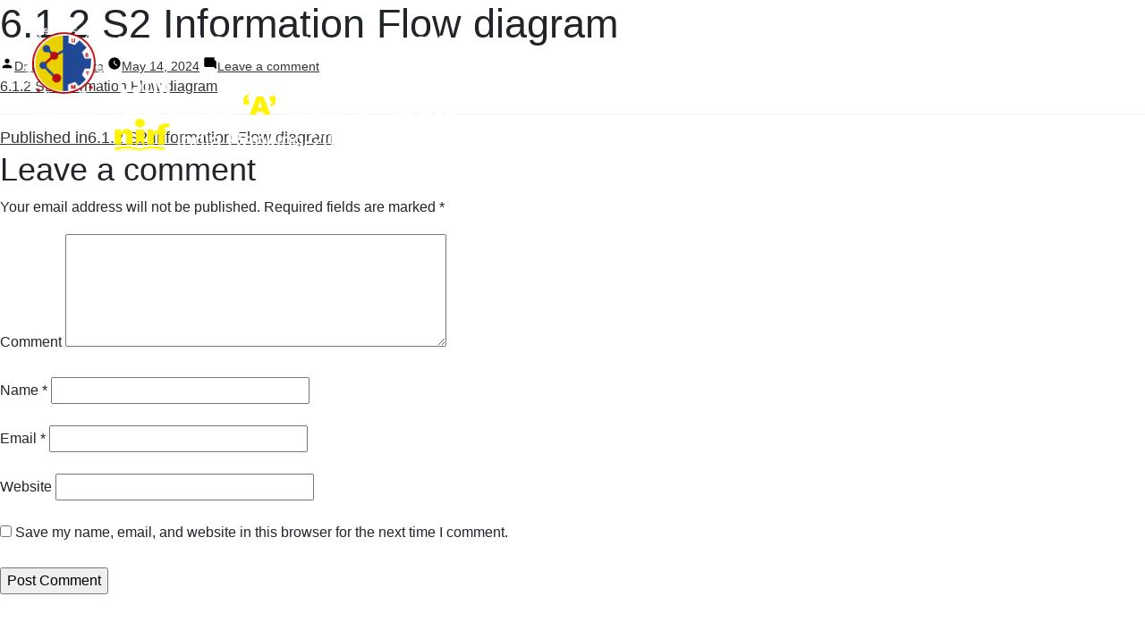

--- FILE ---
content_type: text/html; charset=UTF-8
request_url: https://iqac.ustm.ac.in/6-1-2-s2-information-flow-diagram-4/
body_size: 11900
content:
<!doctype html>
<html dir="ltr" lang="en-US" prefix="og: https://ogp.me/ns#"><head>
    <!-- xxx Basics xxx -->
    <meta charset="UTF-8">
    <meta http-equiv="X-UA-Compatible" content="IE=edge">
    <!--<meta name="viewport" content="width=device-width, initial-scale=1">-->
    
    <!-- xxx Change With Your Information xxx -->    
    <meta name="viewport" content="width=device-width, initial-scale=1.0, maximum-scale=1.0,  user-scalable=no" />
  <title>6.1.2 S2 Information Flow diagram | INTERNAL QUALITY ASSURANCE CELL (IQAC)</title>

		<!-- All in One SEO 4.8.6.1 - aioseo.com -->
	<meta name="robots" content="max-image-preview:large" />
	<meta name="author" content="Dr Papiya Dutta"/>
	<link rel="canonical" href="https://iqac.ustm.ac.in/6-1-2-s2-information-flow-diagram-4/" />
	<meta name="generator" content="All in One SEO (AIOSEO) 4.8.6.1" />
		<meta property="og:locale" content="en_US" />
		<meta property="og:site_name" content="INTERNAL QUALITY ASSURANCE CELL (IQAC) | UNIVERSITY OF SCIENCE &amp; TECHNOLOGY, MEGHALAYA" />
		<meta property="og:type" content="article" />
		<meta property="og:title" content="6.1.2 S2 Information Flow diagram | INTERNAL QUALITY ASSURANCE CELL (IQAC)" />
		<meta property="og:url" content="https://iqac.ustm.ac.in/6-1-2-s2-information-flow-diagram-4/" />
		<meta property="article:published_time" content="2024-05-14T11:59:33+00:00" />
		<meta property="article:modified_time" content="2024-05-14T11:59:33+00:00" />
		<meta name="twitter:card" content="summary" />
		<meta name="twitter:title" content="6.1.2 S2 Information Flow diagram | INTERNAL QUALITY ASSURANCE CELL (IQAC)" />
		<script type="application/ld+json" class="aioseo-schema">
			{"@context":"https:\/\/schema.org","@graph":[{"@type":"BreadcrumbList","@id":"https:\/\/iqac.ustm.ac.in\/6-1-2-s2-information-flow-diagram-4\/#breadcrumblist","itemListElement":[{"@type":"ListItem","@id":"https:\/\/iqac.ustm.ac.in#listItem","position":1,"name":"Home","item":"https:\/\/iqac.ustm.ac.in","nextItem":{"@type":"ListItem","@id":"https:\/\/iqac.ustm.ac.in\/?taxonomy=rl_media_folder&term=aqar-ii#listItem","name":"AQAR-II"}},{"@type":"ListItem","@id":"https:\/\/iqac.ustm.ac.in\/?taxonomy=rl_media_folder&term=aqar-ii#listItem","position":2,"name":"AQAR-II","item":"https:\/\/iqac.ustm.ac.in\/?taxonomy=rl_media_folder&term=aqar-ii","nextItem":{"@type":"ListItem","@id":"https:\/\/iqac.ustm.ac.in\/6-1-2-s2-information-flow-diagram-4\/#listItem","name":"6.1.2 S2 Information Flow diagram"},"previousItem":{"@type":"ListItem","@id":"https:\/\/iqac.ustm.ac.in#listItem","name":"Home"}},{"@type":"ListItem","@id":"https:\/\/iqac.ustm.ac.in\/6-1-2-s2-information-flow-diagram-4\/#listItem","position":3,"name":"6.1.2 S2 Information Flow diagram","previousItem":{"@type":"ListItem","@id":"https:\/\/iqac.ustm.ac.in\/?taxonomy=rl_media_folder&term=aqar-ii#listItem","name":"AQAR-II"}}]},{"@type":"ItemPage","@id":"https:\/\/iqac.ustm.ac.in\/6-1-2-s2-information-flow-diagram-4\/#itempage","url":"https:\/\/iqac.ustm.ac.in\/6-1-2-s2-information-flow-diagram-4\/","name":"6.1.2 S2 Information Flow diagram | INTERNAL QUALITY ASSURANCE CELL (IQAC)","inLanguage":"en-US","isPartOf":{"@id":"https:\/\/iqac.ustm.ac.in\/#website"},"breadcrumb":{"@id":"https:\/\/iqac.ustm.ac.in\/6-1-2-s2-information-flow-diagram-4\/#breadcrumblist"},"author":{"@id":"https:\/\/iqac.ustm.ac.in\/author\/iqac\/#author"},"creator":{"@id":"https:\/\/iqac.ustm.ac.in\/author\/iqac\/#author"},"datePublished":"2024-05-14T11:59:33+00:00","dateModified":"2024-05-14T11:59:33+00:00"},{"@type":"Organization","@id":"https:\/\/iqac.ustm.ac.in\/#organization","name":"INTERNAL QUALITY ASSURANCE CELL (IQAC)","description":"UNIVERSITY OF SCIENCE & TECHNOLOGY, MEGHALAYA","url":"https:\/\/iqac.ustm.ac.in\/"},{"@type":"Person","@id":"https:\/\/iqac.ustm.ac.in\/author\/iqac\/#author","url":"https:\/\/iqac.ustm.ac.in\/author\/iqac\/","name":"Dr Papiya Dutta","image":{"@type":"ImageObject","@id":"https:\/\/iqac.ustm.ac.in\/6-1-2-s2-information-flow-diagram-4\/#authorImage","url":"https:\/\/secure.gravatar.com\/avatar\/8beaa61769809672f6abb406feb13871?s=96&d=mm&r=g","width":96,"height":96,"caption":"Dr Papiya Dutta"}},{"@type":"WebSite","@id":"https:\/\/iqac.ustm.ac.in\/#website","url":"https:\/\/iqac.ustm.ac.in\/","name":"INTERNAL QUALITY ASSURANCE CELL (IQAC)","description":"UNIVERSITY OF SCIENCE & TECHNOLOGY, MEGHALAYA","inLanguage":"en-US","publisher":{"@id":"https:\/\/iqac.ustm.ac.in\/#organization"}}]}
		</script>
		<!-- All in One SEO -->

<link rel='dns-prefetch' href='//s.w.org' />
<link rel="alternate" type="application/rss+xml" title="INTERNAL QUALITY ASSURANCE CELL (IQAC) &raquo; Feed" href="https://iqac.ustm.ac.in/feed/" />
<link rel="alternate" type="application/rss+xml" title="INTERNAL QUALITY ASSURANCE CELL (IQAC) &raquo; Comments Feed" href="https://iqac.ustm.ac.in/comments/feed/" />
<link rel="alternate" type="application/rss+xml" title="INTERNAL QUALITY ASSURANCE CELL (IQAC) &raquo; 6.1.2 S2 Information Flow diagram Comments Feed" href="https://iqac.ustm.ac.in/feed/?attachment_id=6747" />
		<script>
			window._wpemojiSettings = {"baseUrl":"https:\/\/s.w.org\/images\/core\/emoji\/13.1.0\/72x72\/","ext":".png","svgUrl":"https:\/\/s.w.org\/images\/core\/emoji\/13.1.0\/svg\/","svgExt":".svg","source":{"concatemoji":"https:\/\/iqac.ustm.ac.in\/wp-includes\/js\/wp-emoji-release.min.js?ver=5.8.6"}};
			!function(e,a,t){var n,r,o,i=a.createElement("canvas"),p=i.getContext&&i.getContext("2d");function s(e,t){var a=String.fromCharCode;p.clearRect(0,0,i.width,i.height),p.fillText(a.apply(this,e),0,0);e=i.toDataURL();return p.clearRect(0,0,i.width,i.height),p.fillText(a.apply(this,t),0,0),e===i.toDataURL()}function c(e){var t=a.createElement("script");t.src=e,t.defer=t.type="text/javascript",a.getElementsByTagName("head")[0].appendChild(t)}for(o=Array("flag","emoji"),t.supports={everything:!0,everythingExceptFlag:!0},r=0;r<o.length;r++)t.supports[o[r]]=function(e){if(!p||!p.fillText)return!1;switch(p.textBaseline="top",p.font="600 32px Arial",e){case"flag":return s([127987,65039,8205,9895,65039],[127987,65039,8203,9895,65039])?!1:!s([55356,56826,55356,56819],[55356,56826,8203,55356,56819])&&!s([55356,57332,56128,56423,56128,56418,56128,56421,56128,56430,56128,56423,56128,56447],[55356,57332,8203,56128,56423,8203,56128,56418,8203,56128,56421,8203,56128,56430,8203,56128,56423,8203,56128,56447]);case"emoji":return!s([10084,65039,8205,55357,56613],[10084,65039,8203,55357,56613])}return!1}(o[r]),t.supports.everything=t.supports.everything&&t.supports[o[r]],"flag"!==o[r]&&(t.supports.everythingExceptFlag=t.supports.everythingExceptFlag&&t.supports[o[r]]);t.supports.everythingExceptFlag=t.supports.everythingExceptFlag&&!t.supports.flag,t.DOMReady=!1,t.readyCallback=function(){t.DOMReady=!0},t.supports.everything||(n=function(){t.readyCallback()},a.addEventListener?(a.addEventListener("DOMContentLoaded",n,!1),e.addEventListener("load",n,!1)):(e.attachEvent("onload",n),a.attachEvent("onreadystatechange",function(){"complete"===a.readyState&&t.readyCallback()})),(n=t.source||{}).concatemoji?c(n.concatemoji):n.wpemoji&&n.twemoji&&(c(n.twemoji),c(n.wpemoji)))}(window,document,window._wpemojiSettings);
		</script>
		<style>
img.wp-smiley,
img.emoji {
	display: inline !important;
	border: none !important;
	box-shadow: none !important;
	height: 1em !important;
	width: 1em !important;
	margin: 0 .07em !important;
	vertical-align: -0.1em !important;
	background: none !important;
	padding: 0 !important;
}
</style>
	<link rel='stylesheet' id='wp-block-library-css'  href='https://iqac.ustm.ac.in/wp-includes/css/dist/block-library/style.min.css?ver=5.8.6' media='all' />
<style id='wp-block-library-theme-inline-css'>
#start-resizable-editor-section{display:none}.wp-block-audio figcaption{color:#555;font-size:13px;text-align:center}.is-dark-theme .wp-block-audio figcaption{color:hsla(0,0%,100%,.65)}.wp-block-code{font-family:Menlo,Consolas,monaco,monospace;color:#1e1e1e;padding:.8em 1em;border:1px solid #ddd;border-radius:4px}.wp-block-embed figcaption{color:#555;font-size:13px;text-align:center}.is-dark-theme .wp-block-embed figcaption{color:hsla(0,0%,100%,.65)}.blocks-gallery-caption{color:#555;font-size:13px;text-align:center}.is-dark-theme .blocks-gallery-caption{color:hsla(0,0%,100%,.65)}.wp-block-image figcaption{color:#555;font-size:13px;text-align:center}.is-dark-theme .wp-block-image figcaption{color:hsla(0,0%,100%,.65)}.wp-block-pullquote{border-top:4px solid;border-bottom:4px solid;margin-bottom:1.75em;color:currentColor}.wp-block-pullquote__citation,.wp-block-pullquote cite,.wp-block-pullquote footer{color:currentColor;text-transform:uppercase;font-size:.8125em;font-style:normal}.wp-block-quote{border-left:.25em solid;margin:0 0 1.75em;padding-left:1em}.wp-block-quote cite,.wp-block-quote footer{color:currentColor;font-size:.8125em;position:relative;font-style:normal}.wp-block-quote.has-text-align-right{border-left:none;border-right:.25em solid;padding-left:0;padding-right:1em}.wp-block-quote.has-text-align-center{border:none;padding-left:0}.wp-block-quote.is-large,.wp-block-quote.is-style-large{border:none}.wp-block-search .wp-block-search__label{font-weight:700}.wp-block-group.has-background{padding:1.25em 2.375em;margin-top:0;margin-bottom:0}.wp-block-separator{border:none;border-bottom:2px solid;margin-left:auto;margin-right:auto;opacity:.4}.wp-block-separator:not(.is-style-wide):not(.is-style-dots){width:100px}.wp-block-separator.has-background:not(.is-style-dots){border-bottom:none;height:1px}.wp-block-separator.has-background:not(.is-style-wide):not(.is-style-dots){height:2px}.wp-block-table thead{border-bottom:3px solid}.wp-block-table tfoot{border-top:3px solid}.wp-block-table td,.wp-block-table th{padding:.5em;border:1px solid;word-break:normal}.wp-block-table figcaption{color:#555;font-size:13px;text-align:center}.is-dark-theme .wp-block-table figcaption{color:hsla(0,0%,100%,.65)}.wp-block-video figcaption{color:#555;font-size:13px;text-align:center}.is-dark-theme .wp-block-video figcaption{color:hsla(0,0%,100%,.65)}.wp-block-template-part.has-background{padding:1.25em 2.375em;margin-top:0;margin-bottom:0}#end-resizable-editor-section{display:none}
</style>
<link rel="https://api.w.org/" href="https://iqac.ustm.ac.in/wp-json/" /><link rel="alternate" type="application/json" href="https://iqac.ustm.ac.in/wp-json/wp/v2/media/6747" /><link rel="EditURI" type="application/rsd+xml" title="RSD" href="https://iqac.ustm.ac.in/xmlrpc.php?rsd" />
<link rel="wlwmanifest" type="application/wlwmanifest+xml" href="https://iqac.ustm.ac.in/wp-includes/wlwmanifest.xml" /> 
<meta name="generator" content="WordPress 5.8.6" />
<link rel='shortlink' href='https://iqac.ustm.ac.in/?p=6747' />
<link rel="alternate" type="application/json+oembed" href="https://iqac.ustm.ac.in/wp-json/oembed/1.0/embed?url=https%3A%2F%2Fiqac.ustm.ac.in%2F6-1-2-s2-information-flow-diagram-4%2F" />
<link rel="alternate" type="text/xml+oembed" href="https://iqac.ustm.ac.in/wp-json/oembed/1.0/embed?url=https%3A%2F%2Fiqac.ustm.ac.in%2F6-1-2-s2-information-flow-diagram-4%2F&#038;format=xml" />
    
    <!-- xxx Favicon xxx -->    
    <!--<link rel="shortcut icon" type="image/x-icon" href="images/favicon.ico">-->
	
	<link rel="apple-touch-icon" sizes="180x180" href="https://iqac.ustm.ac.in/wp-content/themes/ustm/img/apple-touch-icon.png">
<link rel="icon" type="image/png" sizes="32x32" href="https://iqac.ustm.ac.in/wp-content/themes/ustm/img/favicon-32x32.png">
<link rel="icon" type="image/png" sizes="16x16" href="https://iqac.ustm.ac.in/wp-content/themes/ustm/img/favicon-16x16.png">
<link rel="manifest" href="https://iqac.ustm.ac.in/wp-content/themes/ustm/img/site.webmanifest">

    <!-- Core Css Stylesheets -->
	
    <link href="https://iqac.ustm.ac.in/wp-content/themes/ustm/css/base.css" rel="stylesheet">
	<link href="https://iqac.ustm.ac.in/wp-content/themes/ustm/css/style1.css" rel="stylesheet">
 	

    <!-- REVOLUTION STYLE SHEETS -->
    <link rel="stylesheet" type="text/css" href="https://iqac.ustm.ac.in/wp-content/themes/ustm/rev-slider/revolution/fonts/pe-icon-7-stroke/css/pe-icon-7-stroke.css">
    <link rel="stylesheet" type="text/css" href="https://iqac.ustm.ac.in/wp-content/themes/ustm/rev-slider/revolution/fonts/font-awesome/css/font-awesome.css">
    <link rel="stylesheet" type="text/css" href="https://iqac.ustm.ac.in/wp-content/themes/ustm/rev-slider/revolution/css/settings.css">
    <link rel="stylesheet" type="text/css" href="https://iqac.ustm.ac.in/wp-content/themes/ustm/rev-slider/revolution/css/layers.css">
    <link rel="stylesheet" type="text/css" href="https://iqac.ustm.ac.in/wp-content/themes/ustm/rev-slider/revolution/css/navigation.css">

    <!-- HTML5 shim and Respond.js for IE8 support of HTML5 elements and media queries -->
    <!--[if lt IE 9]>
      <script src="https://oss.maxcdn.com/html5shiv/3.7.2/html5shiv.min.js"></script>
      <script src="https://oss.maxcdn.com/respond/1.4.2/respond.min.js"></script>
    <![endif]-->	
	 
	</head>
<body>
  <!-- Page loader Start -->
  <!--<div id="pageloader">   
    <div class="loader-item">
      <div class="loader">
        <div class="spin"></div>
        <div class="bounce"></div>
      </div>
    </div>
  </div>-->
  <!-- Page loader End -->
<header class="fixed-top header-fullpage bordered-nav wow fadeInDown">
    
    <!-- Main Navigation Start -->
    <nav class="navbar navbar-expand-lg bg-transparent ">
      <div class="container-fluid text-nowrap bdr-nav px-0">
        <div class="d-flex mr-auto">
          <a class="navbar-brand rounded-bottom light-bg" href="https://www.ustm.ac.in/">
            <img src="https://www.ustm.ac.in/wp-content/uploads/2022/09/iqac-logo.png" alt="">
          </a> 
        </div>
        <!-- Topbar Request Quote Start -->
        <span class="order-lg-last d-inline-flex request-btn">
            <a class="nav-link mr-2 ml-auto" href="#" id="search_home"><i class="icofont-search"></i></a>
        </span>
        <!-- Toggle Button Start -->
        <button class="navbar-toggler x collapsed" type="button" data-toggle="collapse" data-target="#navbarCollapse" aria-controls="navbarCollapse" aria-expanded="false" aria-label="Toggle navigation">
            <span class="icon-bar"></span>
            <span class="icon-bar"></span>
            <span class="icon-bar"></span>
        </button>
        <!-- Toggle Button End -->

        <!-- Topbar Request Quote End -->

        <div class="collapse navbar-collapse" id="navbarCollapse" data-hover="dropdown" data-animations="slideInUp slideInUp slideInUp slideInUp">
			

		

			
			<ul class="navbar-nav ml-auto ">
		
			  
			   <li class="nav-item">
                <a class="nav-link" href="https://iqac.ustm.ac.in/committees/" >Committees</a>                
              </li>
				<li class="nav-item dropdown">
                <a class="nav-link dropdown-toggle-mob" href="#" data-toggle="dropdown" aria-haspopup="true" aria-expanded="false">Meetings <i class="icofont-rounded-down"></i></a>                
                <ul class="dropdown-menu">
					<li><a href="https://iqac.ustm.ac.in/minutes-of-the-meeting/" class="dropdown-item">Minutes of the Meeting</a></li>
                </ul>
              </li>
				
				<li class="nav-item dropdown">
                <a class="nav-link dropdown-toggle-mob" href="#" data-toggle="dropdown" aria-haspopup="true" aria-expanded="false">Activities <i class="icofont-rounded-down"></i></a>
                <ul class="dropdown-menu">  
					 <li><a href="https://iqac.ustm.ac.in/fdp/"  class="dropdown-item"> FDP </a></li>
                  <li><a href="https://iqac.ustm.ac.in/training-for-staff/"  class="dropdown-item"> Training for Staff </a></li>
                  <li><a href="https://iqac.ustm.ac.in/audit/"  class="dropdown-item"> Audit</a></li>
                   <li><a href="https://iqac.ustm.ac.in/quality-initiatives/"  class="dropdown-item">Quality Initiatives</a></li>
					<li><a href="https://iqac.ustm.ac.in/capacity-development-initiatives/"  class="dropdown-item"  style="padding: 6px 15px !important; white-space: normal !important;">Capacity Development<br>Initiatives</a></li>
                   
                </ul>
              </li>
				<li class="nav-item dropdown">
                <a class="nav-link dropdown-toggle-mob" href="#" data-toggle="dropdown" aria-haspopup="true" aria-expanded="false">Feedback <i class="icofont-rounded-down"></i></a>
                <ul class="dropdown-menu">
					<!-- <li><a href="/mechanism/"  class="dropdown-item"> Mechanism </a></li>-->
                  <li><a href="https://iqac.ustm.ac.in/analysis/"  class="dropdown-item"> Analysis </a></li>
                  <li><a href="https://iqac.ustm.ac.in/criterion-i/action-taken-report-by-departments/"  class="dropdown-item"> Action Taken</a></li>
                  </ul>
              </li>
			<li class="nav-item dropdown">
                <a class="nav-link dropdown-toggle-mob" href="#" data-toggle="dropdown" aria-haspopup="true" aria-expanded="false">NAAC <i class="icofont-rounded-down"></i></a>
                <ul class="dropdown-menu">  
<!-- 					 <li><a href="https://iqac.ustm.ac.in/wp-content/uploads/2022/01/USTM-SSR.pdf" target="_blank"  class="dropdown-item"> SSR</a></li> -->
					<li><a href="https://iqac.ustm.ac.in/ssr" target="_blank"  class="dropdown-item"> SSR</a></li>
                  <li><a href="https://iqac.ustm.ac.in/aqar/"  class="dropdown-item"> AQAR </a></li>
                  </ul>
              </li>
            <li class="nav-item">
                <a class="nav-link" href="https://iqac.ustm.ac.in/accreditations/">Accreditations </a>
              </li>
			<li class="nav-item">
                <a class="nav-link" href="https://iqac.ustm.ac.in/gallery/">Gallery</a>
              </li>
            
         
          </ul>
			
          <!-- Main Navigation End -->
        </div>


      </div>
    </nav>
    <!-- Main Navigation End -->
  </header>
	
	<div id="primary" class="content-area">
		<main id="main" class="site-main">

			
<article id="post-6747" class="post-6747 attachment type-attachment status-inherit hentry rl_media_folder-aqar-ii entry">
		<header class="entry-header">
		
<h1 class="entry-title">6.1.2 S2 Information Flow diagram</h1>
<div class="entry-meta">
	<span class="byline"><svg class="svg-icon" width="16" height="16" aria-hidden="true" role="img" focusable="false" viewBox="0 0 24 24" version="1.1" xmlns="http://www.w3.org/2000/svg" xmlns:xlink="http://www.w3.org/1999/xlink"><path d="M12 12c2.21 0 4-1.79 4-4s-1.79-4-4-4-4 1.79-4 4 1.79 4 4 4zm0 2c-2.67 0-8 1.34-8 4v2h16v-2c0-2.66-5.33-4-8-4z"></path><path d="M0 0h24v24H0z" fill="none"></path></svg><span class="screen-reader-text">Posted by</span><span class="author vcard"><a class="url fn n" href="https://iqac.ustm.ac.in/author/iqac/">Dr Papiya Dutta</a></span></span>	<span class="posted-on"><svg class="svg-icon" width="16" height="16" aria-hidden="true" role="img" focusable="false" xmlns="http://www.w3.org/2000/svg" viewBox="0 0 24 24"><defs><path id="a" d="M0 0h24v24H0V0z"></path></defs><clipPath id="b"><use xlink:href="#a" overflow="visible"></use></clipPath><path clip-path="url(#b)" d="M12 2C6.5 2 2 6.5 2 12s4.5 10 10 10 10-4.5 10-10S17.5 2 12 2zm4.2 14.2L11 13V7h1.5v5.2l4.5 2.7-.8 1.3z"></path></svg><a href="https://iqac.ustm.ac.in/6-1-2-s2-information-flow-diagram-4/" rel="bookmark"><time class="entry-date published updated" datetime="2024-05-14T11:59:33+00:00">May 14, 2024</time></a></span>	<span class="comment-count">
				<span class="comments-link"><svg class="svg-icon" width="16" height="16" aria-hidden="true" role="img" focusable="false" viewBox="0 0 24 24" version="1.1" xmlns="http://www.w3.org/2000/svg" xmlns:xlink="http://www.w3.org/1999/xlink"><path d="M21.99 4c0-1.1-.89-2-1.99-2H4c-1.1 0-2 .9-2 2v12c0 1.1.9 2 2 2h14l4 4-.01-18z"></path><path d="M0 0h24v24H0z" fill="none"></path></svg><a href="https://iqac.ustm.ac.in/6-1-2-s2-information-flow-diagram-4/#respond">Leave a comment<span class="screen-reader-text"> on 6.1.2 S2 Information Flow diagram</span></a></span>	</span>
	</div><!-- .entry-meta -->
	</header>
	
	<div class="entry-content">
		<p class="attachment"><a href='https://iqac.ustm.ac.in/wp-content/uploads/2024/05/6.1.2-S2-Information-Flow-diagram.pdf'>6.1.2 S2 Information Flow diagram</a></p>
	</div><!-- .entry-content -->

	<footer class="entry-footer">
			</footer><!-- .entry-footer -->

	
</article><!-- #post-6747 -->

	<nav class="navigation post-navigation" role="navigation" aria-label="Posts">
		<h2 class="screen-reader-text">Post navigation</h2>
		<div class="nav-links"><div class="nav-previous"><a href="https://iqac.ustm.ac.in/6-1-2-s2-information-flow-diagram-4/" rel="prev"><span class="meta-nav">Published in</span><span class="post-title">6.1.2 S2 Information Flow diagram</span></a></div></div>
	</nav>
<div id="comments" class="comments-area">
	<div class="comments-title-wrap no-responses">
		<h2 class="comments-title">
		Leave a comment		</h2><!-- .comments-title -->
			</div><!-- .comments-title-flex -->
		<div id="respond" class="comment-respond">
		<h3 id="reply-title" class="comment-reply-title"> <small><a rel="nofollow" id="cancel-comment-reply-link" href="/6-1-2-s2-information-flow-diagram-4/#respond" style="display:none;">Cancel reply</a></small></h3><form action="https://iqac.ustm.ac.in/wp-comments-post.php" method="post" id="commentform" class="comment-form" novalidate><p class="comment-notes"><span id="email-notes">Your email address will not be published.</span> Required fields are marked <span class="required">*</span></p><p class="comment-form-comment"><label for="comment">Comment</label> <textarea id="comment" name="comment" cols="45" rows="5" maxlength="65525" required="required"></textarea></p><p class="comment-form-author"><label for="author">Name <span class="required">*</span></label> <input id="author" name="author" type="text" value="" size="30" maxlength="245" required='required' /></p>
<p class="comment-form-email"><label for="email">Email <span class="required">*</span></label> <input id="email" name="email" type="email" value="" size="30" maxlength="100" aria-describedby="email-notes" required='required' /></p>
<p class="comment-form-url"><label for="url">Website</label> <input id="url" name="url" type="url" value="" size="30" maxlength="200" /></p>
<p class="comment-form-cookies-consent"><input id="wp-comment-cookies-consent" name="wp-comment-cookies-consent" type="checkbox" value="yes" /> <label for="wp-comment-cookies-consent">Save my name, email, and website in this browser for the next time I comment.</label></p>
<p class="form-submit"><input name="submit" type="submit" id="submit" class="submit" value="Post Comment" /> <input type='hidden' name='comment_post_ID' value='6747' id='comment_post_ID' />
<input type='hidden' name='comment_parent' id='comment_parent' value='0' />
</p></form>	</div><!-- #respond -->
	</div><!-- #comments -->

		</main><!-- #main -->
	</div><!-- #primary -->

  <!-- Main Footer Start -->
  <footer class="wide-tb-40 bg-white pb-0">
    <div class="container-fluid">
      <div class="row">

         <!-- Column First -->
        <div class="col-lg-4 col-md-6 text-left">
			<div class="bdr-right pad-tb-30">
						<div class="execphpwidget">   <h3 class="footer-heading">Director</h3>
          <p class="font-20"><strong> Dr. A. H. Barbhuiya</strong><br /> 
M.Sc., Ph.D. <br />
Phone: +91 98599 78137<br />
Email: <a href="mailto:directoriqac@ustm.ac.in">directoriqac@ustm.ac.in</a></p></div>
					</div>
        </div>
        <!-- Column First -->
		  
		   <!-- Column Third -->
        <div class="col-lg-4 col-md-6 ">
			<div class="bdr-right pad-tb-30">
						<div class="execphpwidget"><h3 class="footer-heading">Contact Address</h3>
          <div class="footer-widget-contact">
            <div class="media mb-3">
              <i class="icofont-google-map mr-3"></i>
              <div class="media-body font-20">
<strong>Office of the Director IQAC,<br />
Block-M, </br>
University of Science &amp; Technology,<br />
Techno City, Kiling Road,<br />
Baridua, 9th Mile,<br />
Ri-Bhoi, Meghalaya-793101 </strong></div>
            </div>
     
          </div></div>
					</div>
        </div>
        <!-- Column Third -->

        <!-- Column Second -->
        <div class="col-lg-4 col-md-6 ">
			<div class="bdr-right pad-tb-30">
						<div class="execphpwidget"><h3 class="footer-heading">Locate us at Google Map</h3>
<iframe src="https://www.google.com/maps/embed?pb=!1m18!1m12!1m3!1d3582.9134875975333!2d91.8443808155153!3d26.101742583483503!2m3!1f0!2f0!3f0!3m2!1i1024!2i768!4f13.1!3m3!1m2!1s0x375af5ec820d8cdd%3A0x780f236aa96c8c46!2sUniversity%20of%20Science%20%26%20Technology%20Meghalaya!5e0!3m2!1sen!2sin!4v1574696452222!5m2!1sen!2sin" width="100%" height="250" frameborder="0" style="border:0;" allowfullscreen=""></iframe></div>
					</div>
          
        </div>
        <!-- Column Second -->

       

        <!-- Column Fourth -->
        <!--<div class="col-lg-3 col-md-6 ">
			<div class="bdr-right pad-tb-30">
          			</div>
        </div>-->
        <!-- Column Fourth -->

        
        
      </div>
    </div> 
	  
	  	<section class="ticker-block" style="margin-top: 30px !important; margin-bottom: 0px !important;">
    <div class="container-fluid text-center">
        <div class="col-md-12">
		<!--<a href="#" class="btn btn-dark btn-transparent btn-theme-colored btn-circled btn-xs" style="background:#FC9928;border-color:#FC9928; color: #000000;"><span>Lecture Series</span></a> |--> <a href="https://iqac.ustm.ac.in/grievance/" class="btn btn-dark btn-transparent btn-theme-colored btn-circled btn-xs new-btn-this"><span>Grievance</span></a>
		</div>
    </div>
</section>  

    <div class="copyright-wrap bg-navy-blue" style="margin-top: 0px !important; padding: 30px 0px;">
      <div class="container">
        <div class="row text-md-left text-center">
			
			
            <div class="col-sm-12 col-md-7 copyright-links">
							<div class="execphpwidget"><a href="https://forms.gle/261B4ngr5R5rXeeX7">Event Registration</a><span>|</span>
<a href="http://webmail.ustm.ac.in/">Webmail</a><span>|</span>
<a href="https://www.ustm.ac.in/wp-content/uploads/2020/03/Declaration-by-University.pdf">Declaration Submitted to IIQA</a>
<span>|</span>
<a href="https://iqac.ustm.ac.in/ssr-data-2/">NAAC Data</a><span>|</span></div>
		            </div>
            <div class="col-sm-12 col-md-5 text-md-right text-center">
							<div class="execphpwidget">Copyright &copy; 2023, USTM, All Rights Reserved</div>
		            </div>
			
        </div>
      </div>
    </div>
  </footer>
  <!-- Main Footer End -->


<!-- Back To Top Start -->
  <a id="mkdf-back-to-top" href="#" class="off"><i class="icofont-rounded-up"></i></a>
  <!-- Back To Top End -->

  <!-- Main JavaScript -->
  <script src="https://iqac.ustm.ac.in/wp-content/themes/ustm/js/jquery.min.js"></script>
  <script src="https://iqac.ustm.ac.in/wp-content/themes/ustm/js/popper.min.js"></script>
  <script src="https://iqac.ustm.ac.in/wp-content/themes/ustm/js/bootstrap.min.js"></script>
  <script src="https://iqac.ustm.ac.in/wp-content/themes/ustm/js/bootstrap-dropdownhover.min.js"></script>
  <script src="https://iqac.ustm.ac.in/wp-content/themes/ustm/js/fontawesome-all.js"></script>
  <script src="https://iqac.ustm.ac.in/wp-content/themes/ustm/js/owl.carousel.min.js"></script>
 
  <script src="https://iqac.ustm.ac.in/wp-content/themes/ustm/js/jquery.easing.min.js"></script>
  
  <script src="https://iqac.ustm.ac.in/wp-content/themes/ustm/js/wow.min.js"></script>


  <!-- REVOLUTION JS FILES -->
  <script type="text/javascript" src="https://iqac.ustm.ac.in/wp-content/themes/ustm/rev-slider/revolution/js/jquery.themepunch.tools.min.js"></script>
  <script type="text/javascript" src="https://iqac.ustm.ac.in/wp-content/themes/ustm/rev-slider/revolution/js/jquery.themepunch.revolution.min.js"></script>

  <!-- SLIDER REVOLUTION 5.0 EXTENSIONS  (Load Extensions only on Local File Systems !  The following part can be removed on Server for On Demand Loading) -->  
  <script type="text/javascript" src="https://iqac.ustm.ac.in/wp-content/themes/ustm/rev-slider/revolution/js/extensions/revolution.extension.actions.min.js"></script>
  <script type="text/javascript" src="https://iqac.ustm.ac.in/wp-content/themes/ustm/rev-slider/revolution/js/extensions/revolution.extension.carousel.min.js"></script>
  <script type="text/javascript" src="https://iqac.ustm.ac.in/wp-content/themes/ustm/rev-slider/revolution/js/extensions/revolution.extension.kenburn.min.js"></script>
  <script type="text/javascript" src="https://iqac.ustm.ac.in/wp-content/themes/ustm/rev-slider/revolution/js/extensions/revolution.extension.layeranimation.min.js"></script>
  <script type="text/javascript" src="https://iqac.ustm.ac.in/wp-content/themes/ustm/rev-slider/revolution/js/extensions/revolution.extension.navigation.min.js"></script>
  <script type="text/javascript" src="https://iqac.ustm.ac.in/wp-content/themes/ustm/rev-slider/revolution/js/extensions/revolution.extension.parallax.min.js"></script>
  <script type="text/javascript" src="https://iqac.ustm.ac.in/wp-content/themes/ustm/rev-slider/revolution/js/extensions/revolution.extension.slideanims.min.js"></script>
  <script type="text/javascript" src="https://iqac.ustm.ac.in/wp-content/themes/ustm/rev-slider/revolution/js/extensions/revolution.extension.video.min.js"></script>

<script src="https://cdnjs.cloudflare.com/ajax/libs/animejs/2.0.2/anime.min.js"></script>

  <script src="https://iqac.ustm.ac.in/wp-content/themes/ustm/js/site-custom.js"></script>   

  <script type="text/javascript">
    var tpj=jQuery;
    
    var revapi1078;
    tpj(document).ready(function() {
      if(tpj("#rev_slider_1078_1").revolution == undefined){
        revslider_showDoubleJqueryError("#rev_slider_1078_1");
      }else{
        revapi1078 = tpj("#rev_slider_1078_1").show().revolution({
          sliderType:"standard",
jsFileLocation:"revolution/js/",
          sliderLayout:"fullscreen",
          dottedOverlay:"none",
          delay:2000,
          navigation: {
            keyboardNavigation:"off",
            keyboard_direction: "horizontal",
            mouseScrollNavigation:"off",
            mouseScrollReverse:"default",
            onHoverStop:"off",
            touch:{
              touchenabled:"on",
              swipe_threshold: 75,
              swipe_min_touches: 1,
              swipe_direction: "horizontal",
              drag_block_vertical: false
            }
            ,
            arrows: {
              style:"metis",
              enable:true,
              hide_onmobile:true,
              hide_under:600,
              hide_onleave:true,
              hide_delay:200,
              hide_delay_mobile:1200,
              //tmp:'<div class="tp-title-wrap">    <div class="tp-arr-imgholder"></div> </div>',
              left: {
                h_align:"left",
                v_align:"center",
                h_offset:30,
                v_offset:0
              },
              right: {
                h_align:"right",
                v_align:"center",
                h_offset:30,
                v_offset:0
              }
            }
            ,
            bullets: {
              style: 'hades',
              tmp: '<span class="tp-bullet-image"></span>',
              enable:false,
              hide_onmobile:true,
              hide_under:600,
              //style:"metis",
              hide_onleave:true,
              hide_delay:200,
              hide_delay_mobile:1200,
              direction:"horizontal",
              h_align:"center",
              v_align:"bottom",
              h_offset:0,
              v_offset:30,
              space:5,
              //tmp:'<span class="tp-bullet-img-wrap">  <span class="tp-bullet-image"></span></span><span class="tp-bullet-title">{{title}}</span>'
            }
          },
          viewPort: {
            enable:true,
            outof:"pause",
            visible_area:"80%",
            presize:false
          },
          responsiveLevels:[1240,1024,778,480],
          visibilityLevels:[1240,1024,778,480],
          gridwidth:[1240,1024,778,480],
          gridheight:[600,600,500,400],
          lazyType:"none",
          parallax: {
            type:"mouse",
            origo:"slidercenter",
            speed:2000,
            levels:[2,3,4,5,6,7,12,16,10,50,47,48,49,50,51,55],
            type:"mouse",
          },
          shadow:0,
          spinner: 'spinner2',
          stopLoop:"off",
          stopAfterLoops:-1,
          stopAtSlide:-1,
          shuffle:"off",
          autoHeight:"off",
          hideThumbsOnMobile:"off",
          hideSliderAtLimit:0,
          hideCaptionAtLimit:0,
          hideAllCaptionAtLilmit:0,
          debugMode:false,
          fallbacks: {
            simplifyAll:"off",
            nextSlideOnWindowFocus:"off",
            disableFocusListener:false,
          }
        });
      }
    }); /*ready*/
  </script> 

<script>
	var ml4 = {};
ml4.opacityIn = [0,1];
ml4.scaleIn = [0.2, 1];
ml4.scaleOut = 3;
ml4.durationIn = 800;
ml4.durationOut = 600;
ml4.delay = 500;

anime.timeline({loop: true})
  .add({
    targets: '.ml4 .letters-1',
    opacity: ml4.opacityIn,
    scale: ml4.scaleIn,
    duration: ml4.durationIn
  }).add({
    targets: '.ml4 .letters-1',
    opacity: 0,
    scale: ml4.scaleOut,
    duration: ml4.durationOut,
    easing: "easeInExpo",
    delay: ml4.delay
  }).add({
    targets: '.ml4 .letters-2',
    opacity: ml4.opacityIn,
    scale: ml4.scaleIn,
    duration: ml4.durationIn
  }).add({
    targets: '.ml4 .letters-2',
    opacity: 0,
    scale: ml4.scaleOut,
    duration: ml4.durationOut,
    easing: "easeInExpo",
    delay: ml4.delay
  }).add({
    targets: '.ml4 .letters-3',
    opacity: ml4.opacityIn,
    scale: ml4.scaleIn,
    duration: ml4.durationIn
  }).add({
    targets: '.ml4 .letters-3',
    opacity: 0,
    scale: ml4.scaleOut,
    duration: ml4.durationOut,
    easing: "easeInExpo",
    delay: ml4.delay
  }).add({
    targets: '.ml4',
    opacity: 0,
    duration: 500,
    delay: 500
  });

</script>

<script src='https://iqac.ustm.ac.in/wp-includes/js/wp-embed.min.js?ver=5.8.6' id='wp-embed-js'></script>
	<script>
		/(trident|msie)/i.test(navigator.userAgent) && document.getElementById && window.addEventListener && window.addEventListener("hashchange", function() {
			var t, e = location.hash.substring(1);
			/^[A-z0-9_-]+$/.test(e) && (t = document.getElementById(e)) && (/^(?:a|select|input|button|textarea)$/i.test(t.tagName) || (t.tabIndex = -1), t.focus())
		}, !1);
	</script>
<script type="text/javascript">
window.addEventListener("load", function(event) {
jQuery(".cfx_form_main,.wpcf7-form,.wpforms-form,.gform_wrapper form").each(function(){
var form=jQuery(this); 
var screen_width=""; var screen_height="";
 if(screen_width == ""){
 if(screen){
   screen_width=screen.width;  
 }else{
     screen_width=jQuery(window).width();
 }    }  
  if(screen_height == ""){
 if(screen){
   screen_height=screen.height;  
 }else{
     screen_height=jQuery(window).height();
 }    }
form.append('<input type="hidden" name="vx_width" value="'+screen_width+'">');
form.append('<input type="hidden" name="vx_height" value="'+screen_height+'">');
form.append('<input type="hidden" name="vx_url" value="'+window.location.href+'">');  
}); 

});
</script> 

   
</body>
</html>


<script>


$('#owl-carousel').owlCarousel({
    loop:true,
    margin:10,
    autoplay:true,
    nav:false,
     touchDrag  : true,
     mouseDrag  : true,
    dots: false,
    
    responsive:{
        0:{
            items:1
        },
        600:{
            items:2
        },
        1000:{
            items:4
        },
        1400:{
            items:4
        }
    }
});
	$('#owl-carousel-upcoming-events').owlCarousel({
    loop:true,
    margin:10,
    autoplay:true,
    nav:true,
     touchDrag  : true,
     mouseDrag  : true,
    dots: false,
    
    responsive:{
        0:{
            items:1
        },
        600:{
            items:1
        },
        1000:{
            items:1
        }
    }
});
	
	$('#owl-carousel-news-events').owlCarousel({
    loop:true,
    margin:10,
    autoplay:true,
    nav:true,
     touchDrag  : true,
     mouseDrag  : true,
    dots: false,
    
    responsive:{
        0:{
            items:1
        },
        600:{
            items:2
        },
        1000:{
            items:2
        }
    }
});
</script>

<script>
$('#owl-carouselx').owlCarousel({
    loop:true,
    margin:0,
    autoplay:true,
    nav:true,
    center: true,
     touchDrag  : true,
     mouseDrag  : true,
    dots: false,
    navText: [
        '<',
        '>'
    ],
    responsive:{
        0:{
            items:1
        },
        600:{
            items:1
        },
        1000:{
            items:1
        }
    }
})
</script>


<script>

$(document).ready(function(){
	$('html').addClass('js');
});

</script>


<!--<script type="text/javascript" src="js/main.mincc60.js?q0wrcu"></script>-->



<style>
	.right-arrow-fixed-scroll { background: #172e80; color: #ffffff; position: fixed; right: 0px; bottom: 76px; width: 80px; height: 80px; font-size: 55px; line-height: 80px; text-align: center; z-index: 10001; display: none; margin-top: -176px; -webkit-border-radius: 100%;
-moz-border-radius: 100%;
border-radius: 100%; }
	
	.right-arrow-fixed-scroll a { color:  #ffffff; }
	
	.blue-bg-main {background: #172e80; }
.team-members .team-details {
    background: #fff none repeat scroll 0 0;
    bottom: -5px;
    padding: 10px 15px;
    position: relative;
    transition: all 300ms ease-in-out 0s;
    width: 100%;
	min-height: 180px;
}
	.text-theme-colored {
    color: #212331 !important;
}
	.text-theme-colored {
    color: #212331 !important;
}
	.m-5 {
    margin: 5px !important;
}
	.text-uppercase {
    text-transform: uppercase;
}
h4, .h4{font-size: 18px !important; }
	.font-13, .hidden-md {
    font-size: 13px !important;
}
	
	.card--inner-content div.item a { font-size: 14px; text-align: center; color: #000; text-decoration: none !important; line-height: 19px !important; }
	
	#owl-carousel-upcoming-events div.item { padding: 20px 29px; }
	#owl-carousel-news-events img { height: 225px; }
	
	@media (min-width: 1200px) {
.navbar-brand {
    background: #f1fbff;
    width: 500px;
    padding: 1.5rem 1.5rem;
    margin-top: 0px !important;
}
		
	}
	
	@media (max-width: 1500px) {
		.team-members .team-details {
			min-height: 225px;
		}
		
	}
	
	.portfolio-filter a {
    border-left: 3px solid transparent;
    background-color: #f8f8f8;
    display: inline-block;
    float: none;
    font-size: 13px;
    font-weight: 400;
    line-height: normal;
    margin-right: 5px;
    outline: medium none;
    padding: 5px 15px;
    -webkit-transition: all 100ms ease-in-out 0s;
    -o-transition: all 100ms ease-in-out 0s;
    transition: all 100ms ease-in-out 0s;
		text-decoration: none !important;
}
	.team-block .team-thumb .styled-icons a:hover, .work-gallery .gallery-thumb .styled-icons a:hover, .work-gallery:hover .gallery-bottom-part, .double-line-bottom-theme-colored-2:after, .double-line-bottom-theme-colored-2:before, .double-line-bottom-centered-theme-colored-2:after, .double-line-bottom-centered-theme-colored-2:before, .line-bottom-theme-colored-2:after, .line-bottom-centered::after, .event-block .event-date, .team-social, .event-small .event-date, .portfolio-filter a.active, .title-border::after, .search-menu {
    background: #FC9928;
}
	
	.gallery-isotope.grid-4 .gallery-item {
    width: 25%;
}
	.gallery-isotope.gutter .gallery-item {
    padding-right: 5px;
    padding-bottom: 5px;
}
	
	.gallery-isotope.default-animation-effect .gallery-item .thumb {
    position: relative;
    overflow: hidden;
}
	
	.gallery-isotope.default-animation-effect .gallery-item .overlay-shade {
    position: absolute;
    display: inline-block;
    vertical-align: middle;
    top: 0;
    left: 0;
    width: 100%;
    height: 100%;
    z-index: 12;
    background-color: #333;
    opacity: 0;
    filter: alpha(opacity=0);
    -webkit-transition: opacity 0.3s ease-in-out;
    -o-transition: opacity 0.3s ease-in-out;
    transition: opacity 0.3s ease-in-out;
}
	
	item .overlay-shade {
    background: #212331;
}
	
	
	.gallery-isotope.default-animation-effect .gallery-item .text-holder {
    box-sizing: border-box;
    display: block;
    height: 100%;
    left: 0;
    opacity: 0;
    overflow: hidden;
    padding: 25px 30px 60px;
    position: absolute;
    top: 100px;
    -webkit-transition: all 0.3s ease-in-out 0s;
    -o-transition: all 0.3s ease-in-out 0s;
    transition: all 0.3s ease-in-out 0s;
    width: 100%;
    z-index: 13;
}
	
	.gallery-isotope.default-animation-effect .gallery-item .icons-holder {
    position: absolute;
    top: 0%;
    left: 50%;
    display: inline-block;
    width: auto;
    height: 36px;
    vertical-align: middle;
    z-index: 13;
    -webkit-transition: all 0.3s ease-in-out;
    -o-transition: all 0.3s ease-in-out;
    transition: all 0.3s ease-in-out;
}
	
	.gallery-item .thumb { width:272px !important; }
	.hide {display: none; }
	
	#owl-carousel-news-events .owl-nav { top: 60% !important; }
	.main-nav .nav-pills > li > a.active-yellow { background: #ebc24d !important; color: #000000 !important;}
	
		.new-btn-this {background:#FC9928 !important; border-color:#FC9928 !important; color: #000000 !important; font-weight: 700 !important;}
	
</style>

<script>
	$(document).ready(function() {
		$("div.right-arrow-fixed-scroll").hide();
		$("nav.main-nav").removeClass("hide");
		$("nav.main-nav").addClass("hide");
		//		$('div.card-scrollable').each(function() {
			//		$(this).removeClass('card-visible');
				//	$("div.right-arrow-fixed-scroll").show();
			//	});
		
		$(window).on("scroll", function() {
			$('div.card-scrollable').each(function() {
					$(this).removeClass('card-visible');
					//$("div.right-arrow-fixed-scroll").show();
				});
			
		});
		
		$(window).on("scroll", function() {
			if($(window).scrollTop() >= 180) {
			//you have to change the value according to your content
				$("nav.main-nav").removeClass("hide");
				/*$('div.card-scrollable').each(function() {
					$(this).removeClass('card-visible');
					$("div.right-arrow-fixed-scroll").show();
				});*/
			} else {
			   $("nav.main-nav").addClass("hide");
				// $("div.right-arrow-fixed-scroll").hide();
			}
			
			 if($(window).scrollTop() + $(window).height() > $(document).height() - 100) {
				   $("nav.main-nav").addClass("hide");
			   }
			
		});
		
		$("div.right-arrow-fixed-scroll a").click(function() {
			
			 $("nav.main-nav").toggleClass("hide");
			
		});
		
		var myVar;
		
		
		$('a[href^="#"]').click(function (e) {
			e.preventDefault();
		clearTimeout(myVar);	
      var target = $(this).attr("href");
			//alert (target);
			
			$('div.card-scrollable').each(function() {
				$(this).removeClass('card-visible');
			});
			
		//$(target).offset().top;
	
			
			$(target).addClass('card-visible');
			
			myVar = setTimeout(function() {
    $('div.card-scrollable').each(function() {
				$(this).removeClass('card-visible');
			});
}, 10000); 
		
			
			
			
     /* $(target).length && $(target).hasClass("card") && ($("body").addClass("mobile-card-active"), e.preventDefault(), self.hideCards($(target)), self.$toggle.is(":visible") ? $(target).addClass("card-visible") : $(target).toggleClass("card-visible"), self.hideSubMenu(), self.hideMainMenu(), $(target).hasClass("card-scrollable") && !self.$toggle.is(":visible") && $("html, body").animate({
        scrollTop: $(target).offset().top
      }, 0, function () {
        window.location.hash = target
      }))*/
    });
		
		/*$('a[href^="#"]').mouseout(function (e) {
			//you have to change the value according to your content
				//$("nav.main-nav").addClass("hide");
			
			
				$('div.card-scrollable').each(function() {
					$(this).removeClass('card-visible');
				});
			
		});*/
		
		jQuery(function($) {
     var path = window.location.href; // because the 'href' property of the DOM element is the absolute path
	var nPath = "https://iqac.ustm.ac.in/" + location.pathname.split("/")[1] + "/";
     $('ul.mcd-menu a').each(function() {
      if (this.href === path) {
       $(this).addClass('active');
		  //$(this).parentsUntil( "ul.mcd-menu li a" ).addClass('active');
		  $(this).parents('li').last().children('a').addClass('active');
      }
		 
		 
		 if (this.href === nPath) {
       $(this).addClass('active');
		  //$(this).parentsUntil( "ul.mcd-menu li a" ).addClass('active');
		  $(this).parents('li').last().children('a').addClass('active');
      }
		 
		 
		 
     });
			
			//var nPath = location.pathname.split("/")[0] + "/" + location.pathname.split("/")[1] + "/";
			
			
			//$('ul.mcd-menu a[href^="/' + location.pathname.split("/")[1] + '"]').addClass('active');
			//alert( nPath  );
    });
		
	});


</script>

--- FILE ---
content_type: text/css
request_url: https://iqac.ustm.ac.in/wp-content/themes/ustm/css/responsive.css
body_size: 2220
content:
/* ------------------------------------------------------------------------ */
/* ------------------------------------------------------------------------ */
/* ------------------------------------------------------------------------ */

@media (min-width: 1921px) {

	
}

/* ------------------------------------------------------------------------ */
/* ------------------------------------------------------------------------ */
/* ------------------------------------------------------------------------ */

@media (min-width: 1200px) {	
	.navbar-brand { background: #f1fbff; width: 370px; padding: 1.5rem 1.5rem; margin-top: -81px; }
}

/* ------------------------------------------------------------------------ */
/* ------------------------------------------------------------------------ */
/* ------------------------------------------------------------------------ */
@media (min-width: 992px) and (max-width: 1199.99px) {

	html { font-size: 15px; }
	.navbar-brand { width: 370px; }
	.navbar-expand-md .navbar-nav .nav-link, .navbar-expand-lg .navbar-nav .nav-link{ padding: 7px 9px; }
	.overlay .form-inner input[type="text"] { margin: 0 1rem; }
	.overlay-hugeinc form .form-inner-div { padding-right: 7px; }

}
/* ------------------------------------------------------------------------ */
/* ------------------------------------------------------------------------ */
/* ------------------------------------------------------------------------ */

@media (min-width: 768px) and (max-width: 991.99px) {
.navbar-brand { width: 370px; }
	html { font-size: 15px; } 
	.img-business-man { left: -75px; }
	footer .social-icons{ margin-bottom: 20px; }
	.why-choose [class*="col-"] { margin-bottom: 30px; }
	.why-choose [class*="col-"]:last-child { margin-bottom: 0px; }

	/* Blog Sidebar */
	.sidebar-primary div.widget-wrap:last-child,
	.sidebar-secondary div.widget-wrap:last-child{ margin-bottom: 0!important; }

}

@media (max-width: 991.99px) {

	.fixed-top{ position: relative; background: #06163a !important;  }
	.top-bar-right{ margin-top: -70px; margin-right: 35px; margin-bottom: 25px; }
	.navbar-toggler{ padding: 20px 0; outline: none !important; }
	.navbar-expand-md .navbar-nav .nav-item, .navbar-expand-lg .navbar-nav .nav-item { padding: 0 0rem 0.3rem !important; }
	.dropdown-menu.animated {-webkit-animation-duration: unset; animation-duration: unset; }
	.dropdown-menu a, .dropdown-menu li > a {  font-size: 0.75rem;}
	.navbar-collapse .dropdown-menu{ box-shadow: none !important; border-radius: 0; }
	.dropdown-menu:after{ display: none !important; }

	.top-transparent .navbar-brand,
	.top-transparent.header-fullpage.fixed .navbar-brand { padding: 1rem 0 !important; width: 130px !important;}
	.top-transparent .top-bar-right { margin: 10px auto 0; text-align: center; }

	.header-logo-top .top-text{ display: none; }
	.header-logo-top.top-transparent .lang-toggle { padding: 0; }

	.header-logo-top.top-transparent .top-bar-right { margin: 0; }

	.bg-with-text{ padding: 2rem; min-height: 300px; }

	.forklift-image { position: relative; bottom: 0; left: 0; }
	.tracking { padding-bottom: 120px; }

	.center-text { padding: 1rem 2rem 0 0; }

	.contact-details { top: 0; left: 15px; width: 100%; transform: none; position: relative; }

	.overlay-hugeinc form .form-inner { width: 80%; }

	.map-shadow { margin: 20px 0 50px; }

	.footer-subscribe{ padding-bottom: 0 !important; }

	/* Breadcrumbs*/
	.breadcrumbs-page{ margin-top: 0!important; padding: 5rem 0; }
	.breadcrumbs-description { max-width: 70%; }

	/* Blog Sidebar */
	.sidebar-spacer { padding-left: 0; margin-top: 70px; }

	/* Request Button */
	.request-btn a { margin-right: 1rem; }

	.cbp-caption-activeWrap { background-color: #ff3514; }

	.bordered-nav .top-bar-right{ display: none !important; }
	.bordered-nav .navbar .bdr-nav{ padding: 1rem 0 0; }

	.bordered-nav .request-btn a#search_home { color: #FFF; }
}

@media (max-width: 767.99px) {	
	
	.megamenu .dropdown-menu {
		width: 108%;
    margin-left: -14px !important;
	}

	.responsive { overflow-x: auto; width: 100%; }
	
	.responsive table { min-width: 900px;}
	
	html { font-size: 15px; } 
	.top-bar-btn.social-icons{ display: none !important; }
	.request-btn{ margin-left: 20px; }
	.top-bar-right { margin-top: -65px; margin-right: 30px; margin-bottom: 25px; }

	.heading-main { margin-bottom: 20px; }

	#body-content [class*="col-"], footer [class*="col-"] { margin-bottom: 40px; }
	#body-content [class*="col-"]:last-child, footer [class*="col-"]:last-child, #body-content .overlay [class*="col-"] { margin-bottom: 0; }

	.img-business-man{ display: none; }

	.copyright-links{ margin-bottom: 20px !important; }

	.home-welcome { margin-top: 0; padding: 100px 0 0 0 !important; }

	.btn-center { margin-top: 0; }

	/* Blog Sidebar */
	.sidebar-spacer { margin-top: 40px; }
	#body-content [class*="col-"].sidebar-primary, 
	#body-content [class*="col-"].sidebar-secondary { margin-bottom: 0 !important; }

	.logo-footer { width: 120px; }

	.header-logo-top .request-btn { margin-left: 0; }
	.header-logo-top .request-btn a#search_home{ padding-left: 0; }

	.header-logo-top.top-transparent .navbar-toggler { margin-right: 10px; }
	
	.navbar-expand-lg .navbar-nav .dropdown-menu li {
    width: 100%;
    margin: 0% 1%;
    display: block;
    float: left;
    background: #f2f2f2;
}
	.main-nav .nav-pills > li > a {
    color: #fff;
    font-size: 12px;
    line-height: 19px;
    padding: 10px 22px;
    font-family: 'Montserrat', sans-serif;
    background: #142459;
    width: 100%;
    display: block;
}
	
	.rev_slider .tp-mask-wrap .tp-caption, .rev_slider .tp-mask-wrap .tp-caption span, .rev_slider .tp-mask-wrap :last-child, .wpb_text_column .rev_slider .tp-mask-wrap .tp-caption, .wpb_text_column .rev_slider .tp-mask-wrap :last-child {
		font-size: 23px !important;
		line-height: 33px !important;
		width: 350px;
		left: 0px;
	}

}

@media (min-width: 576px) and (max-width: 767.99px) {

	#body-content .mb-spacer-md *[class*="col-"]{ margin-bottom: 0; }
	.mb-spacer-md .heading-main { margin-bottom: 70px; }

	/* Header H5 */
    h5.h5-xs { font-size: 1rem; }     /* 15px */
    h5.h5-sm { font-size: 1.05rem; }  /* 15.75px */
    h5.h5-md { font-size: 1.05rem; }  /* 15.75px */
    h5.h5-lg { font-size: 1.08rem; }  /* 16.2px */
    h5.h5-xl { font-size: 1.08rem; }  /* 16.2px */

    /* Header H4 */
    h4.h4-xs { font-size: 1.08rem; }  /* 16.2px */
    h4.h4-sm { font-size: 1.08rem; }  /* 16.2px */
    h4.h4-md { font-size: 1.15rem; }  /* 17.25px */
    h4.h4-lg { font-size: 1.23rem; }  /* 18.45px */
    h4.h4-xl { font-size: 1.3rem; }   /* 19.5px */

    .overlay-hugeinc form .form-inner-div { padding-right: 15px; }



    

}

@media (max-width: 575px) { 

	.top-bar-right{ display: none; }
	.navbar-toggler { padding: 20px; }
	.navbar-brand { margin: 0px; width: 316px;  padding: 0px;}
	
	.navbar-brand img { margin: 0px; padding: 0px;}

	.header-logo-top.top-transparent .navbar-toggler { margin-right: 15px; }

	.owl-carousel .owl-nav button.owl-next { right: -10px; }
	.owl-carousel .owl-nav button.owl-prev { left: -18px; }
	.about-bg { background-position: 0; background-size: contain; }
	.style-one { margin-bottom: 0;  padding: 0 2rem 0; }

	.overlay-hugeinc form .form-inner { width: 95%; }
	.overlay .form-inner input[type="text"] { margin: 0 1rem; }
	.overlay-hugeinc form .form-inner-div{ padding: 0.75rem 1rem; }

	.footer-subscribe .head { text-align: center; margin-bottom: 15px; }
	.footer-subscribe .head span { display: inline !important; }

	.center-text { padding: 1rem 0 1.5rem; }

	.heading-main { font-size: 1.95rem; }
	.client-testimonials-bg { padding: 1rem; }

	/* Breadcrumbs*/
	.breadcrumbs-description { max-width: 100%; padding: 0 1.5rem; }

	/* Request Button */
	.request-btn a.icon-left i {padding: 0;}
	.request_popup .px-3.m-5{ padding: 0 !important; margin: 25px 015px !important; }
	.request_popup .close{ color: #FFF; }

	.contact-details { padding: 2.5rem 0rem; }

	.about-whoose{ padding: 10px !important; padding-right: 0 !important; }

	.icons-listing.w-half li { flex: 1 1 100%; }
}

@media (max-width: 480px) { 

	.contact-details .col + .col{ margin-top: 25px; }
	.free-quote-form.contact-page .form-row,
	.free-quote-form.contact-page-option .form-row{ margin-bottom: 0 !important; }
	.free-quote-form.contact-page .form-row > .col,
	.free-quote-form.contact-page-option .form-row > .col{ flex-basis: auto; margin-bottom: 20px; }

	.client-testimonial .media{ display: inline; }

	.client-testimonial-icon { margin: 0 auto 25px; }
	.client-inner-content { text-align: center; }

	.mobile-100 a { display: inline-block; margin: 0 0 15px 0 !important; }
	.mobile-100 a.play-video{ margin: 0 !important }
}

--- FILE ---
content_type: application/javascript
request_url: https://iqac.ustm.ac.in/wp-content/themes/ustm/js/site-custom.js
body_size: 1128
content:
$(window).load(function() {

    'use strict';
    
    //$("#pageloader").delay(200).fadeOut("slow");
    //$(".loader-item").delay(100).fadeOut();

});
/* ==============================================
Custom Javascript
=============================================== */

$(document).ready(function() {  
  'use strict';

    // On Scroll Animation
    new WOW().init();


  	// Dropdown Menu For Mobile
	$('.dropdown-menu a.dropdown-toggle-mob').on('click', function(e) {
      if (!$(this).next().hasClass('show')) {
        $(this).parents('.dropdown-menu').first().find('.show').removeClass("show");
      }
      var $subMenu = $(this).next(".dropdown-menu");
      $subMenu.toggleClass('show');

      $(this).parents('li.nav-item.dropdown.show').on('hidden.bs.dropdown', function(e) {
        $('.dropdown-submenu .show').removeClass("show");
      });

      return false;
    });

    $('[data-toggle="tooltip"]').tooltip()


	// On Scroll Header Style One
	$(window).scroll(function() {
        if ($(this).scrollTop() > 50) {
            $('.header-fullpage').addClass('fixed');
        } else {
            $('.header-fullpage').removeClass('fixed');
        }
    });

    $('#search_home, .overlay-close').on( "click", function($e) {
      $e.preventDefault();
      $(".overlay").toggleClass("open");     
   });

	// On Scroll Back To Top Arrow
   	$(window).scroll(function() {
        if ($(this).scrollTop() > 100) {
            $('#mkdf-back-to-top').addClass('on');
        } else {
            $('#mkdf-back-to-top').removeClass('on');
        }
    });

   	$('#mkdf-back-to-top').click(function() {
        $("html, body").animate({
            scrollTop: 0
        }, 600);
        return false;
    });

    // Flickr Photostream
  

    // Bootstrap Collapse
    // $('.collapse').on('shown.bs.collapse', function(){
    //     $(this).parent().find(".icofont-rounded-down").removeClass("icofont-rounded-down").addClass("icofont-rounded-up");
    //     }).on('hidden.bs.collapse', function(){
    //     $(this).parent().find(".icofont-rounded-up").removeClass("icofont-rounded-up").addClass("icofont-rounded-down");
    // });

        $('.toggle').click(function () {
    
   // alert();
 
    $('.toggle').removeClass("arrow-down");

  if ( !$(this).next().hasClass('show') ) {
      $(this).parent().children('.collapse.show').collapse('hide');
      $(this).toggleClass('arrow-down');
      
    } 
  $(this).next().collapse('toggle');

  
});
    
  

    $("#home-client-testimonials").owlCarousel({
        items: 2,
        margin: 30,
        loop: true,
        nav: true,
        slideBy: 1,
        dots: false,
        center: false,
        autoplay: true,
        autoheight: true,
        navText: ['<i class="icofont-thin-left"></i>', '<i class="icofont-thin-right"></i>'],
        responsive: {
            320: {
                items: 1,
            },
            480: {
                items: 1,
            },
            600: {
                items: 1,
            },
            1000: {
                items: 2,
                loop: true,
            },
            1200: {
                items: 2,
                loop: true,
            }
        }
    }); 

    $("#client-testimonials-bg").owlCarousel({
        items: 1,
        margin: 30,
        loop: true,
        nav: true,
        slideBy: 1,
        dots: false,
        center: false,
        autoplay: true,
        autoheight: true,
        navText: ['<i class="icofont-thin-left"></i>', '<i class="icofont-thin-right"></i>']
    }); 

    $("#home-clients").owlCarousel({
        items: 2,
        margin: 30,
        loop: true,
        nav: false,
        slideBy: 1,
        dots: false,
        center: false,
        autoplay: true,
        autoheight: true,
        navText: ['<i class="icofont-thin-left"></i>', '<i class="icofont-thin-right"></i>'],
        responsive: {
            320: {
                items: 2,
            },
            600: {
                items: 3,
            },
            767: {
                items: 4,
            },
            1000: {
                items: 4,
                loop: true,
            },
            1200: {
                items: 6,
                loop: true,
            }
        }
    }); 



    
    
});
